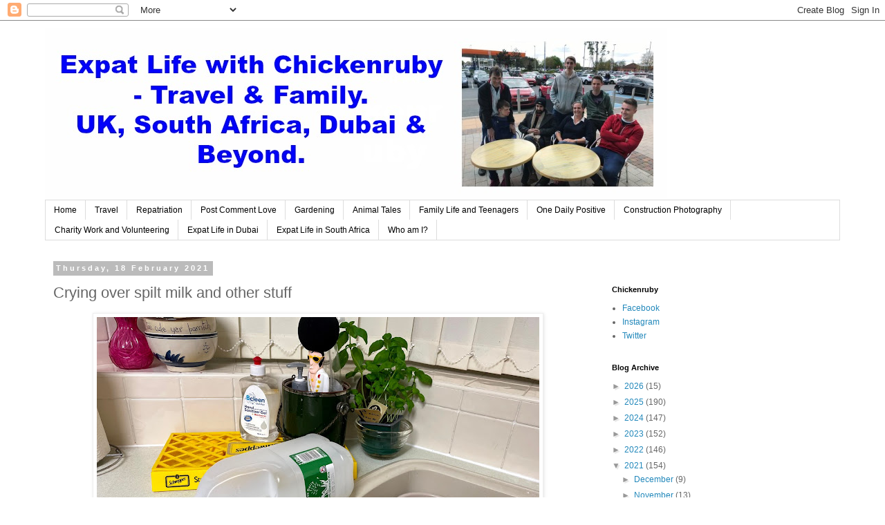

--- FILE ---
content_type: text/html; charset=utf-8
request_url: https://www.google.com/recaptcha/api2/aframe
body_size: 267
content:
<!DOCTYPE HTML><html><head><meta http-equiv="content-type" content="text/html; charset=UTF-8"></head><body><script nonce="pMQTmfoVIMK6ywqiwnuO_Q">/** Anti-fraud and anti-abuse applications only. See google.com/recaptcha */ try{var clients={'sodar':'https://pagead2.googlesyndication.com/pagead/sodar?'};window.addEventListener("message",function(a){try{if(a.source===window.parent){var b=JSON.parse(a.data);var c=clients[b['id']];if(c){var d=document.createElement('img');d.src=c+b['params']+'&rc='+(localStorage.getItem("rc::a")?sessionStorage.getItem("rc::b"):"");window.document.body.appendChild(d);sessionStorage.setItem("rc::e",parseInt(sessionStorage.getItem("rc::e")||0)+1);localStorage.setItem("rc::h",'1769252540519');}}}catch(b){}});window.parent.postMessage("_grecaptcha_ready", "*");}catch(b){}</script></body></html>